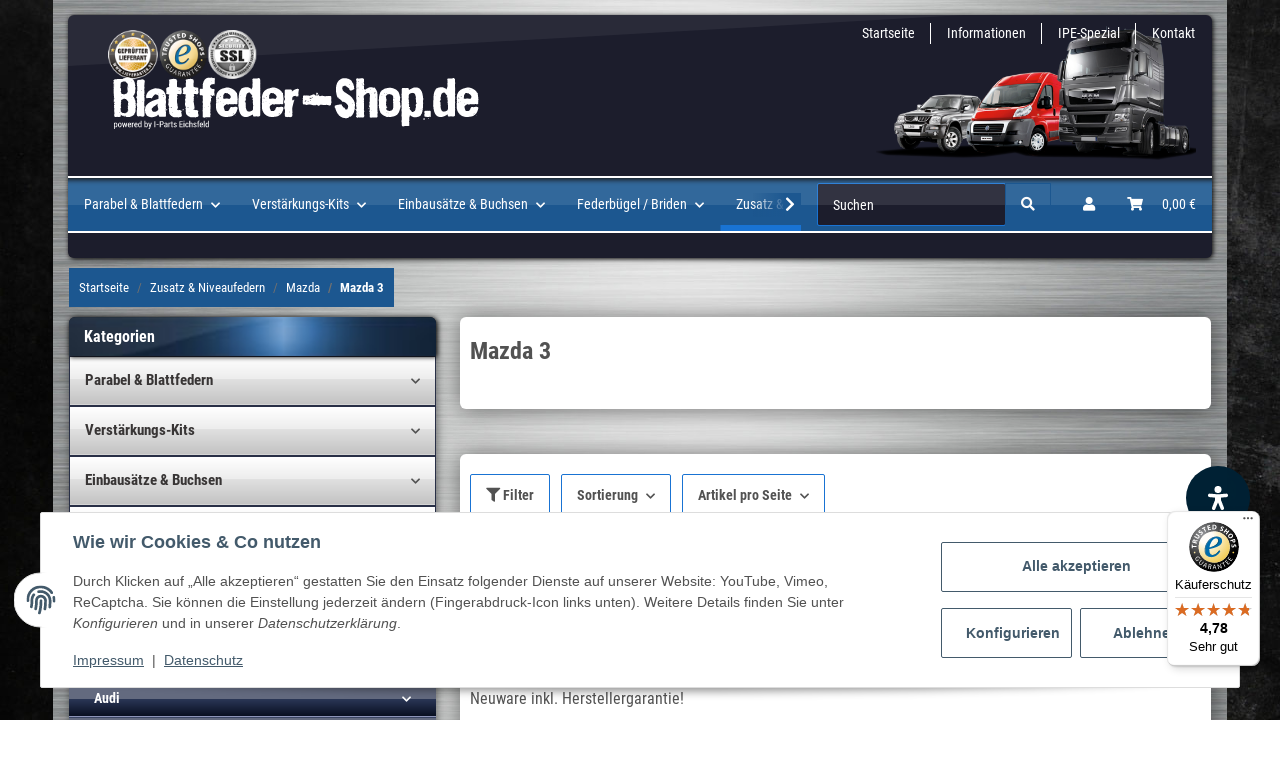

--- FILE ---
content_type: text/javascript
request_url: https://widgets.trustedshops.com/js/X3517BCB491CA9EF4D28C3F520320E626.js
body_size: 1356
content:
((e,t)=>{const a={shopInfo:{tsId:"X3517BCB491CA9EF4D28C3F520320E626",name:"www.blattfeder-shop.de",url:"www.blattfeder-shop.de",language:"de",targetMarket:"DEU",ratingVariant:"WIDGET",eTrustedIds:{accountId:"acc-53987c04-a137-4765-8057-a2ceceacc898",channelId:"chl-ea161f2a-9b41-47bd-8cd7-08c494870aa3"},buyerProtection:{certificateType:"CLASSIC",certificateState:"PRODUCTION",mainProtectionCurrency:"EUR",classicProtectionAmount:100,maxProtectionDuration:30,plusProtectionAmount:2e4,basicProtectionAmount:100,firstCertified:"2015-02-12 00:00:00"},reviewSystem:{rating:{averageRating:4.78,averageRatingCount:107,overallRatingCount:601,distribution:{oneStar:3,twoStars:0,threeStars:3,fourStars:6,fiveStars:95}},reviews:[{average:5,buyerStatement:"Kompetent und schnell. Weiter so!",rawChangeDate:"2026-01-12T12:52:08.000Z",changeDate:"12.1.2026",transactionDate:"5.1.2026"},{average:5,buyerStatement:"Es lief alles reibungslos, schneller Versand und gute Kommunikation",rawChangeDate:"2026-01-12T07:39:59.000Z",changeDate:"12.1.2026",transactionDate:"5.1.2026"},{average:5,buyerStatement:"Super Beratung,schnelle Lieferung.Gerne wieder!",rawChangeDate:"2026-01-12T07:11:36.000Z",changeDate:"12.1.2026",transactionDate:"5.1.2026"}]},features:["GUARANTEE_RECOG_CLASSIC_INTEGRATION","REVIEWS_AUTO_COLLECTION","SHOP_CONSUMER_MEMBERSHIP","DISABLE_REVIEWREQUEST_SENDING","MARS_EVENTS","MARS_REVIEWS","MARS_PUBLIC_QUESTIONNAIRE","MARS_QUESTIONNAIRE"],consentManagementType:"OFF",urls:{profileUrl:"https://www.trustedshops.de/bewertung/info_X3517BCB491CA9EF4D28C3F520320E626.html",profileUrlLegalSection:"https://www.trustedshops.de/bewertung/info_X3517BCB491CA9EF4D28C3F520320E626.html#legal-info",reviewLegalUrl:"https://help.etrusted.com/hc/de/articles/23970864566162"},contractStartDate:"2014-11-11 00:00:00",shopkeeper:{name:"Silvio Günther",street:"Heiligenstädter Str. 51",country:"DE",city:"Dingelstädt",zip:"37351"},displayVariant:"full",variant:"full",twoLetterCountryCode:"DE"},"process.env":{STAGE:"prod"},externalConfig:{trustbadgeScriptUrl:"https://widgets.trustedshops.com/assets/trustbadge.js",cdnDomain:"widgets.trustedshops.com"},elementIdSuffix:"-98e3dadd90eb493088abdc5597a70810",buildTimestamp:"2026-01-20T05:17:52.644Z",buildStage:"prod"},r=a=>{const{trustbadgeScriptUrl:r}=a.externalConfig;let n=t.querySelector(`script[src="${r}"]`);n&&t.body.removeChild(n),n=t.createElement("script"),n.src=r,n.charset="utf-8",n.setAttribute("data-type","trustbadge-business-logic"),n.onerror=()=>{throw new Error(`The Trustbadge script could not be loaded from ${r}. Have you maybe selected an invalid TSID?`)},n.onload=()=>{e.trustbadge?.load(a)},t.body.appendChild(n)};"complete"===t.readyState?r(a):e.addEventListener("load",(()=>{r(a)}))})(window,document);